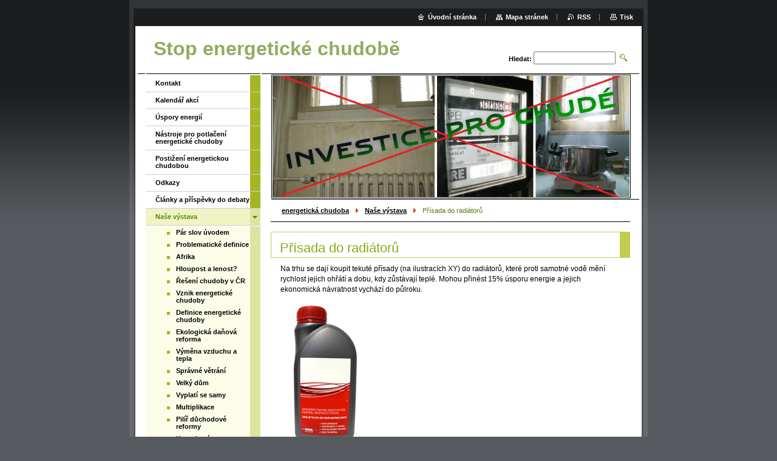

--- FILE ---
content_type: text/html; charset=UTF-8
request_url: https://www.enechudoba.cz/nase-vystava/prisada-do-radiatoru/
body_size: 7536
content:
<!--[if lte IE 9]><!DOCTYPE HTML PUBLIC "-//W3C//DTD HTML 4.01 Transitional//EN" "https://www.w3.org/TR/html4/loose.dtd"><![endif]-->
<!DOCTYPE html>

<!--[if IE]><html class="ie" lang="cs"><![endif]-->
<!--[if gt IE 9]><!--> 
<html lang="cs">
<!--<![endif]-->

	<head>
		<!--[if lt IE 8]><meta http-equiv="X-UA-Compatible" content="IE=EmulateIE7"><![endif]--><!--[if IE 8]><meta http-equiv="X-UA-Compatible" content="IE=EmulateIE8"><![endif]--><!--[if IE 9]><meta http-equiv="X-UA-Compatible" content="IE=EmulateIE9"><![endif]-->
		<base href="https://www.enechudoba.cz/">
  <meta charset="utf-8">
  <meta name="description" content="">
  <meta name="keywords" content="">
  <meta name="generator" content="Webnode">
  <meta name="apple-mobile-web-app-capable" content="yes">
  <meta name="apple-mobile-web-app-status-bar-style" content="black">
  <meta name="format-detection" content="telephone=no">
    <link rel="icon" type="image/svg+xml" href="/favicon.svg" sizes="any">  <link rel="icon" type="image/svg+xml" href="/favicon16.svg" sizes="16x16">  <link rel="icon" href="/favicon.ico"><link rel="canonical" href="https://www.enechudoba.cz/nase-vystava/prisada-do-radiatoru/">
<script type="text/javascript">(function(i,s,o,g,r,a,m){i['GoogleAnalyticsObject']=r;i[r]=i[r]||function(){
			(i[r].q=i[r].q||[]).push(arguments)},i[r].l=1*new Date();a=s.createElement(o),
			m=s.getElementsByTagName(o)[0];a.async=1;a.src=g;m.parentNode.insertBefore(a,m)
			})(window,document,'script','//www.google-analytics.com/analytics.js','ga');ga('create', 'UA-797705-6', 'auto',{"name":"wnd_header"});ga('wnd_header.set', 'dimension1', 'W1');ga('wnd_header.set', 'anonymizeIp', true);ga('wnd_header.send', 'pageview');var pageTrackerAllTrackEvent=function(category,action,opt_label,opt_value){ga('send', 'event', category, action, opt_label, opt_value)};</script>
  <link rel="alternate" type="application/rss+xml" href="https://enechudoba.cz/rss/all.xml" title="">
<!--[if lte IE 9]><style type="text/css">.cke_skin_webnode iframe {vertical-align: baseline !important;}</style><![endif]-->
		<title>Přísada do radiátorů :: Stop energetické chudobě</title>
		<meta name="robots" content="index, follow">
		<meta name="googlebot" content="index, follow">
		<script type="text/javascript" src="https://d11bh4d8fhuq47.cloudfront.net/_system/skins/v9/50000008/js/functions.js"></script>
		<link rel="stylesheet" type="text/css" href="https://d11bh4d8fhuq47.cloudfront.net/_system/skins/v9/50000008/css/style.css" media="screen,handheld,projection">
		<link rel="stylesheet" type="text/css" href="https://d11bh4d8fhuq47.cloudfront.net/_system/skins/v9/50000008/css/print.css" media="print">
	
				<script type="text/javascript">
				/* <![CDATA[ */
					
					if (typeof(RS_CFG) == 'undefined') RS_CFG = new Array();
					RS_CFG['staticServers'] = new Array('https://d11bh4d8fhuq47.cloudfront.net/');
					RS_CFG['skinServers'] = new Array('https://d11bh4d8fhuq47.cloudfront.net/');
					RS_CFG['filesPath'] = 'https://www.enechudoba.cz/_files/';
					RS_CFG['filesAWSS3Path'] = 'https://41d9ccc03d.cbaul-cdnwnd.com/d686e25a021096b01a7bf12acba04d85/';
					RS_CFG['lbClose'] = 'Zavřít';
					RS_CFG['skin'] = 'default';
					if (!RS_CFG['labels']) RS_CFG['labels'] = new Array();
					RS_CFG['systemName'] = 'Webnode';
						
					RS_CFG['responsiveLayout'] = 0;
					RS_CFG['mobileDevice'] = 0;
					RS_CFG['labels']['copyPasteSource'] = 'Více zde:';
					
				/* ]]> */
				</script><style type="text/css">/* <![CDATA[ */#b914bnc4n2g4m2 {position: absolute;font-size: 13px !important;font-family: "Arial", helvetica, sans-serif !important;white-space: nowrap;z-index: 2147483647;-webkit-user-select: none;-khtml-user-select: none;-moz-user-select: none;-o-user-select: none;user-select: none;}#fr1316410 {position: relative;top: -14px;}* html #fr1316410 { top: -11px; }#fr1316410 a { text-decoration: none !important; }#fr1316410 a:hover { text-decoration: underline !important; }#fds7v1rj0 {z-index: 2147483647;display: inline-block !important;font-size: 16px;padding: 7px 59px 9px 59px;background: transparent url(https://d11bh4d8fhuq47.cloudfront.net/img/footer/footerButtonWebnodeHover.png?ph=41d9ccc03d) top left no-repeat;height: 18px;cursor: pointer;}* html #fds7v1rj0 { height: 36px; }#fds7v1rj0:hover { background: url(https://d11bh4d8fhuq47.cloudfront.net/img/footer/footerButtonWebnode.png?ph=41d9ccc03d) top left no-repeat; }#ghpu4qw1f96 { display: none; }#g7n7orb9y {z-index: 3000;text-align: left !important;position: absolute;height: 88px;font-size: 13px !important;color: #ffffff !important;font-family: "Arial", helvetica, sans-serif !important;overflow: hidden;cursor: pointer;}#g7n7orb9y a {color: #ffffff !important;}#fei4z422 {color: #36322D !important;text-decoration: none !important;font-weight: bold !important;float: right;height: 31px;position: absolute;top: 19px;right: 15px;cursor: pointer;}#f17kccl11ehc { float: right; padding-right: 27px; display: block; line-height: 31px; height: 31px; background: url(https://d11bh4d8fhuq47.cloudfront.net/img/footer/footerButton.png?ph=41d9ccc03d) top right no-repeat; white-space: nowrap; }#k3mg513947 { position: relative; left: 1px; float: left; display: block; width: 15px; height: 31px; background: url(https://d11bh4d8fhuq47.cloudfront.net/img/footer/footerButton.png?ph=41d9ccc03d) top left no-repeat; }#fei4z422:hover { color: #36322D !important; text-decoration: none !important; }#fei4z422:hover #f17kccl11ehc { background: url(https://d11bh4d8fhuq47.cloudfront.net/img/footer/footerButtonHover.png?ph=41d9ccc03d) top right no-repeat; }#fei4z422:hover #k3mg513947 { background: url(https://d11bh4d8fhuq47.cloudfront.net/img/footer/footerButtonHover.png?ph=41d9ccc03d) top left no-repeat; }#g9eecg151 {padding-right: 11px;padding-right: 11px;float: right;height: 60px;padding-top: 18px;background: url(https://d11bh4d8fhuq47.cloudfront.net/img/footer/footerBubble.png?ph=41d9ccc03d) top right no-repeat;}#bjjt1ju10c46b7 {float: left;width: 18px;height: 78px;background: url(https://d11bh4d8fhuq47.cloudfront.net/img/footer/footerBubble.png?ph=41d9ccc03d) top left no-repeat;}* html #fds7v1rj0 { filter: progid:DXImageTransform.Microsoft.AlphaImageLoader(src='https://d11bh4d8fhuq47.cloudfront.net/img/footer/footerButtonWebnode.png?ph=41d9ccc03d'); background: transparent; }* html #fds7v1rj0:hover { filter: progid:DXImageTransform.Microsoft.AlphaImageLoader(src='https://d11bh4d8fhuq47.cloudfront.net/img/footer/footerButtonWebnodeHover.png?ph=41d9ccc03d'); background: transparent; }* html #g9eecg151 { height: 78px; background-image: url(https://d11bh4d8fhuq47.cloudfront.net/img/footer/footerBubbleIE6.png?ph=41d9ccc03d);  }* html #bjjt1ju10c46b7 { background-image: url(https://d11bh4d8fhuq47.cloudfront.net/img/footer/footerBubbleIE6.png?ph=41d9ccc03d);  }* html #f17kccl11ehc { background-image: url(https://d11bh4d8fhuq47.cloudfront.net/img/footer/footerButtonIE6.png?ph=41d9ccc03d); }* html #k3mg513947 { background-image: url(https://d11bh4d8fhuq47.cloudfront.net/img/footer/footerButtonIE6.png?ph=41d9ccc03d); }* html #fei4z422:hover #rbcGrSigTryButtonRight { background-image: url(https://d11bh4d8fhuq47.cloudfront.net/img/footer/footerButtonHoverIE6.png?ph=41d9ccc03d);  }* html #fei4z422:hover #rbcGrSigTryButtonLeft { background-image: url(https://d11bh4d8fhuq47.cloudfront.net/img/footer/footerButtonHoverIE6.png?ph=41d9ccc03d);  }/* ]]> */</style><script type="text/javascript" src="https://d11bh4d8fhuq47.cloudfront.net/_system/client/js/compressed/frontend.package.1-3-108.js?ph=41d9ccc03d"></script><style type="text/css"></style></head>

	<body>
		<div id="pageOut">

			<div id="pageIn">

				<div id="wrapper" class="twoColumns">

					<div id="header">

						<div id="logo"><a href="home/" title="Přejít na úvodní stránku."><span id="rbcSystemIdentifierLogo">Stop energetické chudobě</span></a></div>
						<script type="text/javascript"> /* <![CDATA[ */ logoCentering(); /* ]]> */ </script>
						
						<div id="languageSelect"></div>			

						<hr class="noDis">



						<div id="search">

		<form action="/search/" method="get" id="fulltextSearch">

								<fieldset>
									<legend>Vyhledávání</legend>
									<label for="fulltextSearchText">Hledat:</label>
									<input type="text" id="fulltextSearchText" name="text" value="">
									<input class="submit" type="image" src="https://d11bh4d8fhuq47.cloudfront.net/_system/skins/v9/50000008/img/search.png" alt="Hledat">
								</fieldset>

		</form>

						</div><!-- / id="search" -->

		
					</div><!-- / id="header" -->

					<div id="mainOut">

						<div id="illustration">

							<span><span><img src="https://41d9ccc03d.cbaul-cdnwnd.com/d686e25a021096b01a7bf12acba04d85/200000042-ec032ecfd6/50000000.jpg?ph=41d9ccc03d" width="588" height="200" alt=""></span></span>
							<h3><span id="rbcCompanySlogan" class="rbcNoStyleSpan"></span></h3>

							<hr class="noDis">

						</div><!-- / id="illustration" -->

						<div id="mainIn">

							<div id="navigator">

								<div id="pageNavigator" class="rbcContentBlock"><p><a class="navFirstPage" href="/home/">energetická chudoba</a><span><span> &gt; </span></span><a href="/nase-vystava/">Naše výstava</a><span><span> &gt; </span></span><span id="navCurrentPage">Přísada do radiátorů</span></p><hr class="noDis"></div>
							</div><!-- / id="navigator" -->

							<div class="container">

								<!-- MIDDLE BAR ~ MAIN AREA -->
								<div class="content middleBar">




								<div class="box detail wysiwyg">

									<div class="wsw">
										<!-- WSW -->

		<h1>Přísada do radiátorů</h1>
<p>Na trhu se dají koupit tekuté přísady (na ilustracích XY) do radiátorů, které proti samotné vodě mění rychlost jejich ohřátí a dobu, kdy zůstávají teplé. Mohou přinést 15% úsporu energie a jejich ekonomická návratnost vychází do půlroku.</p>
<p><img alt="" height="235" src="https://41d9ccc03d.cbaul-cdnwnd.com/d686e25a021096b01a7bf12acba04d85/200000131-bffafc0f39/endotherm_3.jpg" width="138"></p>
<p><img alt="" height="278" src="https://41d9ccc03d.cbaul-cdnwnd.com/d686e25a021096b01a7bf12acba04d85/200000132-b338fb432c/princip2.png" width="363"></p>
<p><img alt="" height="162" src="https://41d9ccc03d.cbaul-cdnwnd.com/d686e25a021096b01a7bf12acba04d85/200000133-c4c54c5bc6/princip3.png" width="404"></p>
<p>&nbsp;</p>
<p>&nbsp;</p>


										<!-- / WSW -->
									</div><!-- class="wsw" -->

									<hr class="noDis">

								</div><!-- / class="box detail wysiwyg" -->


		
								</div><!-- / class="content middleBar" -->
								<!-- / MIDDLE BAR ~ MAIN AREA -->

								<div class="cleaner"><!-- / FLOAT CLEAR --></div>

							</div><!-- / class="container" -->

						</div><!-- / id="mainIn" -->

					</div><!-- / id="mainOut" -->

					<!-- LEFT BAR -->
					<div class="sidebar leftBar">


<ul class="menu">
	<li class="first"><a href="/kontakt/">Kontakt</a></li>
	<li><a href="/kalendar-akci/">Kalendář akcí</a></li>
	<li><a href="/uspory-energii/">Úspory energií</a></li>
	<li><a href="/nastroje-pro-potlaceni-energeticke-chudoby/">Nástroje pro potlačení energetické chudoby</a></li>
	<li><a href="/postizeni-energetickou-chudobou2/">Postižení energetickou chudobou</a></li>
	<li><a href="/odkazy/">Odkazy</a></li>
	<li><a href="/prispevky/">Články a příspěvky do debaty</a></li>
	<li class="open last selected"><a href="/nase-vystava/">Naše výstava</a>
	<ul class="level1">
		<li class="first"><a href="/nase-vystava/par-slov-uvodem/">Pár slov úvodem</a></li>
		<li><a href="/nase-vystava/problematicke-definice/">Problematické definice</a></li>
		<li><a href="/nase-vystava/afrika/">Afrika</a></li>
		<li><a href="/nase-vystava/hloupost-a-lenost/">Hloupost a lenost?</a></li>
		<li><a href="/nase-vystava/reseni-chudoby-v-cr/">Řešení chudoby v ČR</a></li>
		<li><a href="/nase-vystava/vznik-energeticke-chudoby/">Vznik energetické chudoby</a></li>
		<li><a href="/nase-vystava/definice-energeticke-chudoby/">Definice energetické chudoby</a></li>
		<li><a href="/nase-vystava/ekologicka-danova-reforma/">Ekologická daňová reforma</a></li>
		<li><a href="/nase-vystava/vymena-vzduchu-a-tepla/">Výměna vzduchu a tepla</a></li>
		<li><a href="/nase-vystava/spravne-vetrani/">Správné větrání</a></li>
		<li><a href="/nase-vystava/velky-dum/">Velký dům</a></li>
		<li><a href="/nase-vystava/vyplati-se-samy/">Vyplatí se samy</a></li>
		<li><a href="/nase-vystava/multiplikace/">Multiplikace</a></li>
		<li><a href="/nase-vystava/pilir-duchodove-reformy/">Pilíř důchodové reformy</a></li>
		<li><a href="/nase-vystava/kompletni-rekonstrukce/">Kompletní rekonstrukce</a></li>
		<li><a href="/nase-vystava/najmy-a-podnajmy/">Nájmy a podnájmy</a></li>
		<li><a href="/nase-vystava/usporne-programy/">Úsporné programy</a></li>
		<li><a href="/nase-vystava/socialni-bydleni/">Sociální bydlení</a></li>
		<li><a href="/nase-vystava/poznani-skutecne-spotreby/">Poznání skutečné spotřeby</a></li>
		<li><a href="/nase-vystava/male-investice/">Malé investice</a></li>
		<li><a href="/nase-vystava/naklady-na-vytapeni/">Náklady na vytápění</a></li>
		<li><a href="/nase-vystava/radiatorove-ventilatory/">Radiátorové ventilátory</a></li>
		<li><a href="/nase-vystava/radiatorove-folie/">Radiátorové fólie</a></li>
		<li class="selected activeSelected"><a href="/nase-vystava/prisada-do-radiatoru/">Přísada do radiátorů</a></li>
		<li><a href="/nase-vystava/protipruvan/">Protiprůvan</a></li>
		<li><a href="/nase-vystava/nova-okna-x-alespon-tesneni/">Nová okna x alespoň těsnění</a></li>
		<li><a href="/nase-vystava/varic-litinovy-x-indukcni/">Vařič litinový x indukční</a></li>
		<li><a href="/nase-vystava/provoz-lednicky-s-mrazakem/">Provoz ledničky s mrazákem</a></li>
		<li><a href="/nase-vystava/usporne-wc/">Úsporné WC</a></li>
		<li class="last"><a href="/nase-vystava/reseni-energeticke-chudoby/">Řešení energetické chudoby</a></li>
	</ul>
	</li>
</ul>			

			



					</div><!-- / class="sidebar leftBar" -->
					<!-- / LEFT BAR -->

					<div class="cleaner"><!-- / FLOAT CLEAR --></div>

					<ul id="quick"><li class="homepage"><a href="home/" title="Přejít na úvodní stránku.">Úvodní stránka</a></li><li class="sitemap"><a href="/sitemap/" title="Přejít na mapu stránek.">Mapa stránek</a></li><li class="rss"><a href="/rss/" title="RSS kanály">RSS</a></li><li class="print"><a href="#" onclick="window.print(); return false;" title="Vytisknout stránku">Tisk</a></li></ul><!-- / id="quick" -->
					<hr class="noDis">

				</div><!-- / id="wrapper" class="twoColumns" -->

				<div id="footer">
					<p><span id="rbcFooterText" class="rbcNoStyleSpan">© 2015 Všechna práva vyhrazena.</span><!-- --></p>
					<span class="signature"><span class="rbcSignatureText"><a href="https://www.webnode.cz?utm_source=text&amp;utm_medium=footer&amp;utm_campaign=free2" rel="nofollow">Vytvořte si web zdarma!</a><a id="fds7v1rj0" href="https://www.webnode.cz?utm_source=button&amp;utm_medium=footer&amp;utm_campaign=free2" rel="nofollow"><span id="ghpu4qw1f96">Webnode</span></a></span></span>
				</div><!-- / id="footer" -->

			</div><!-- / id="pageIn" -->

		</div><!-- / id="pageOut" -->

		<script type="text/javascript">
			/* <![CDATA[ */

				RubicusFrontendIns.addObserver
				({

					onContentChange: function ()
					{
						logoCentering();

						RubicusFrontendIns.faqInit('faq', 'answerBlock');
					},

					onStartSlideshow: function()
					{
						$('slideshowControl').innerHTML	= 'Pozastavit prezentaci';
						$('slideshowControl').title			= 'Pozastavit automatické procházení obrázků';
						$('slideshowControl').onclick		= RubicusFrontendIns.stopSlideshow.bind(RubicusFrontendIns);
					},

					onStopSlideshow: function()
					{
						$('slideshowControl').innerHTML	= 'Spustit prezentaci';
						$('slideshowControl').title			= 'Spustit automatické procházení obrázků';
						$('slideshowControl').onclick		= RubicusFrontendIns.startSlideshow.bind(RubicusFrontendIns);
					},

					onShowImage: function()
					{
						if (RubicusFrontendIns.isSlideshowMode())
						{
							$('slideshowControl').innerHTML	= 'Pozastavit prezentaci';
							$('slideshowControl').title			= 'Pozastavit automatické procházení obrázků';
							$('slideshowControl').onclick		= RubicusFrontendIns.stopSlideshow.bind(RubicusFrontendIns);
						}
					}

				});

				RubicusFrontendIns.faqInit('faq', 'answerBlock');

				RubicusFrontendIns.addFileToPreload('https://d11bh4d8fhuq47.cloudfront.net/_system/skins/v9/50000008/img/loading.gif');
				RubicusFrontendIns.addFileToPreload('https://d11bh4d8fhuq47.cloudfront.net/_system/skins/v9/50000008/img/loading_poll.gif');

			/* ]]> */
		</script>

	<div id="rbcFooterHtml"></div><div style="display: none;" id="b914bnc4n2g4m2"><span id="fr1316410">&nbsp;</span></div><div id="g7n7orb9y" style="display: none;"><a href="https://www.webnode.cz?utm_source=window&amp;utm_medium=footer&amp;utm_campaign=free2" rel="nofollow"><div id="bjjt1ju10c46b7"><!-- / --></div><div id="g9eecg151"><div><strong id="g5ce31g6dsej">Vytvořte si vlastní web zdarma!</strong><br /><span id="p3zpo022i5">Moderní webové stránky za 5 minut</span></div><span id="fei4z422"><span id="k3mg513947"><!-- / --></span><span id="f17kccl11ehc">Vyzkoušet</span></span></div></a></div><script type="text/javascript">/* <![CDATA[ */var aecjmmp4a0b = {sig: $('b914bnc4n2g4m2'),prefix: $('fr1316410'),btn : $('fds7v1rj0'),win : $('g7n7orb9y'),winLeft : $('bjjt1ju10c46b7'),winLeftT : $('bgekgckh5df'),winLeftB : $('cg0jfg313d7kci0'),winRght : $('g9eecg151'),winRghtT : $('edf2be8hg932'),winRghtB : $('f71c5bg4m'),tryBtn : $('fei4z422'),tryLeft : $('k3mg513947'),tryRght : $('f17kccl11ehc'),text : $('p3zpo022i5'),title : $('g5ce31g6dsej')};aecjmmp4a0b.sig.appendChild(aecjmmp4a0b.btn);var f8ied1431l6=0,i1si57jf=0,ik55ho4ad8d6=0,d69g4628h,b9kc3lg3=$$('.rbcSignatureText')[0],ek8c7eq10b68=false,g39ubt056;function ffglp5g1af(){if (!ek8c7eq10b68 && pageTrackerAllTrackEvent){pageTrackerAllTrackEvent('Signature','Window show - web',aecjmmp4a0b.sig.getElementsByTagName('a')[0].innerHTML);ek8c7eq10b68=true;}aecjmmp4a0b.win.show();ik55ho4ad8d6=aecjmmp4a0b.tryLeft.offsetWidth+aecjmmp4a0b.tryRght.offsetWidth+1;aecjmmp4a0b.tryBtn.style.width=parseInt(ik55ho4ad8d6)+'px';aecjmmp4a0b.text.parentNode.style.width = '';aecjmmp4a0b.winRght.style.width=parseInt(20+ik55ho4ad8d6+Math.max(aecjmmp4a0b.text.offsetWidth,aecjmmp4a0b.title.offsetWidth))+'px';aecjmmp4a0b.win.style.width=parseInt(aecjmmp4a0b.winLeft.offsetWidth+aecjmmp4a0b.winRght.offsetWidth)+'px';var wl=aecjmmp4a0b.sig.offsetLeft+aecjmmp4a0b.btn.offsetLeft+aecjmmp4a0b.btn.offsetWidth-aecjmmp4a0b.win.offsetWidth+12;if (wl<10){wl=10;}aecjmmp4a0b.win.style.left=parseInt(wl)+'px';aecjmmp4a0b.win.style.top=parseInt(i1si57jf-aecjmmp4a0b.win.offsetHeight)+'px';clearTimeout(d69g4628h);}function ehno1823n7933k(){d69g4628h=setTimeout('aecjmmp4a0b.win.hide()',1000);}function i7108a96i0bbgch(){var ph = RubicusFrontendIns.photoDetailHandler.lightboxFixed?document.getElementsByTagName('body')[0].offsetHeight/2:RubicusFrontendIns.getPageSize().pageHeight;aecjmmp4a0b.sig.show();f8ied1431l6=0;i1si57jf=0;if (b9kc3lg3&&b9kc3lg3.offsetParent){var obj=b9kc3lg3;do{f8ied1431l6+=obj.offsetLeft;i1si57jf+=obj.offsetTop;} while (obj = obj.offsetParent);}if ($('rbcFooterText')){aecjmmp4a0b.sig.style.color = $('rbcFooterText').getStyle('color');aecjmmp4a0b.sig.getElementsByTagName('a')[0].style.color = $('rbcFooterText').getStyle('color');}aecjmmp4a0b.sig.style.width=parseInt(aecjmmp4a0b.prefix.offsetWidth+aecjmmp4a0b.btn.offsetWidth)+'px';if (f8ied1431l6<0||f8ied1431l6>document.body.offsetWidth){f8ied1431l6=(document.body.offsetWidth-aecjmmp4a0b.sig.offsetWidth)/2;}if (f8ied1431l6>(document.body.offsetWidth*0.55)){aecjmmp4a0b.sig.style.left=parseInt(f8ied1431l6+(b9kc3lg3?b9kc3lg3.offsetWidth:0)-aecjmmp4a0b.sig.offsetWidth)+'px';}else{aecjmmp4a0b.sig.style.left=parseInt(f8ied1431l6)+'px';}if (i1si57jf<=0 || RubicusFrontendIns.photoDetailHandler.lightboxFixed){i1si57jf=ph-5-aecjmmp4a0b.sig.offsetHeight;}aecjmmp4a0b.sig.style.top=parseInt(i1si57jf-5)+'px';}function apuf8345i9b(){if (g39ubt056){clearTimeout(g39ubt056);}g39ubt056 = setTimeout('i7108a96i0bbgch()', 10);}Event.observe(window,'load',function(){if (aecjmmp4a0b.win&&aecjmmp4a0b.btn){if (b9kc3lg3){if (b9kc3lg3.getElementsByTagName("a").length > 0){aecjmmp4a0b.prefix.innerHTML = b9kc3lg3.innerHTML + '&nbsp;';}else{aecjmmp4a0b.prefix.innerHTML = '<a href="https://www.webnode.cz?utm_source=text&amp;utm_medium=footer&amp;utm_content=cz-web-0&amp;utm_campaign=signature" rel="nofollow">'+b9kc3lg3.innerHTML + '</a>&nbsp;';}b9kc3lg3.style.visibility='hidden';}else{if (pageTrackerAllTrackEvent){pageTrackerAllTrackEvent('Signature','Missing rbcSignatureText','www.enechudoba.cz');}}i7108a96i0bbgch();setTimeout(i7108a96i0bbgch, 500);setTimeout(i7108a96i0bbgch, 1000);setTimeout(i7108a96i0bbgch, 5000);Event.observe(aecjmmp4a0b.btn,'mouseover',ffglp5g1af);Event.observe(aecjmmp4a0b.win,'mouseover',ffglp5g1af);Event.observe(aecjmmp4a0b.btn,'mouseout',ehno1823n7933k);Event.observe(aecjmmp4a0b.win,'mouseout',ehno1823n7933k);Event.observe(aecjmmp4a0b.win,'click',function(){if (pageTrackerAllTrackEvent){pageTrackerAllTrackEvent('Signature','Window click - web','Vytvořte si vlastní web zdarma!',0);}document/*e47g1637697*/.location.href='https://www.webnode.cz?utm_source=window&utm_medium=footer&utm_content=cz-web-0&utm_campaign=signature';});Event.observe(window, 'resize', apuf8345i9b);Event.observe(document.body, 'resize', apuf8345i9b);RubicusFrontendIns.addObserver({onResize: apuf8345i9b});RubicusFrontendIns.addObserver({onContentChange: apuf8345i9b});RubicusFrontendIns.addObserver({onLightboxUpdate: i7108a96i0bbgch});Event.observe(aecjmmp4a0b.btn, 'click', function(){if (pageTrackerAllTrackEvent){pageTrackerAllTrackEvent('Signature','Button click - web',aecjmmp4a0b.sig.getElementsByTagName('a')[0].innerHTML);}});Event.observe(aecjmmp4a0b.tryBtn, 'click', function(){if (pageTrackerAllTrackEvent){pageTrackerAllTrackEvent('Signature','Try Button click - web','Vytvořte si vlastní web zdarma!',0);}});}});RubicusFrontendIns.addFileToPreload('https://d11bh4d8fhuq47.cloudfront.net/img/footer/footerButtonWebnode.png?ph=41d9ccc03d');RubicusFrontendIns.addFileToPreload('https://d11bh4d8fhuq47.cloudfront.net/img/footer/footerButton.png?ph=41d9ccc03d');RubicusFrontendIns.addFileToPreload('https://d11bh4d8fhuq47.cloudfront.net/img/footer/footerButtonHover.png?ph=41d9ccc03d');RubicusFrontendIns.addFileToPreload('https://d11bh4d8fhuq47.cloudfront.net/img/footer/footerBubble.png?ph=41d9ccc03d');if (Prototype.Browser.IE){RubicusFrontendIns.addFileToPreload('https://d11bh4d8fhuq47.cloudfront.net/img/footer/footerBubbleIE6.png?ph=41d9ccc03d');RubicusFrontendIns.addFileToPreload('https://d11bh4d8fhuq47.cloudfront.net/img/footer/footerButtonHoverIE6.png?ph=41d9ccc03d');}RubicusFrontendIns.copyLink = 'https://www.webnode.cz';RS_CFG['labels']['copyPasteBackLink'] = 'Vytvořte si vlastní stránky zdarma:';/* ]]> */</script><script type="text/javascript">var keenTrackerCmsTrackEvent=function(id){if(typeof _jsTracker=="undefined" || !_jsTracker){return false;};try{var name=_keenEvents[id];var keenEvent={user:{u:_keenData.u,p:_keenData.p,lc:_keenData.lc,t:_keenData.t},action:{identifier:id,name:name,category:'cms',platform:'WND1',version:'2.1.157'},browser:{url:location.href,ua:navigator.userAgent,referer_url:document.referrer,resolution:screen.width+'x'+screen.height,ip:'13.59.78.143'}};_jsTracker.jsonpSubmit('PROD',keenEvent,function(err,res){});}catch(err){console.log(err)};};</script></body>

</html>
